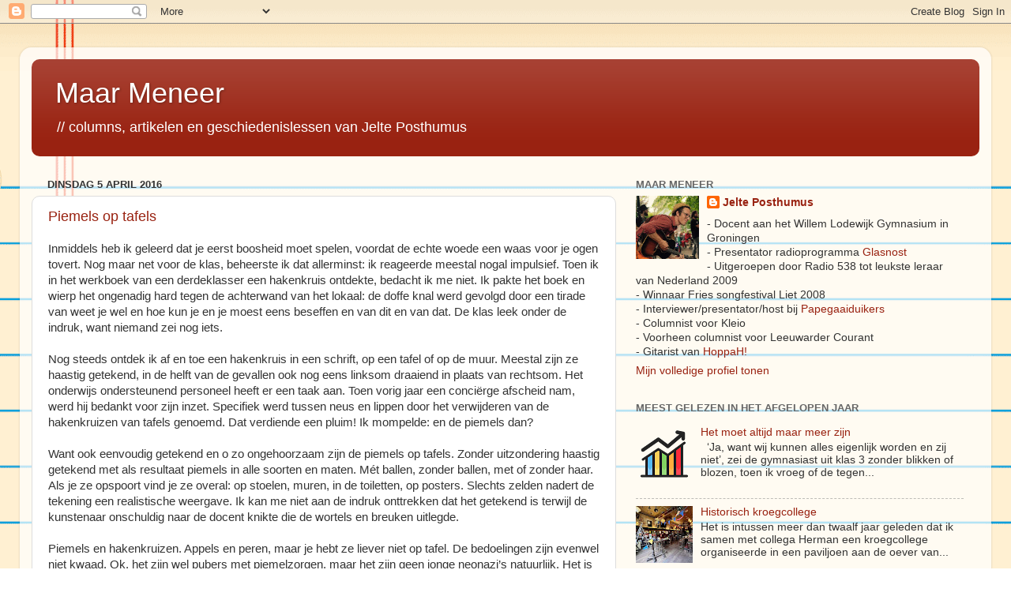

--- FILE ---
content_type: text/html; charset=UTF-8
request_url: https://maarmeneer.blogspot.com/b/stats?style=WHITE_TRANSPARENT&timeRange=ALL_TIME&token=APq4FmDH2YYocaHMGIXvcR-MzieJNgAhg1EP8GpRPd5qMnctTW3BF5HQjNj1YRw-6V8BtXACLue_B25GlFcAQqZ7gqFWtIlZJw
body_size: -40
content:
{"total":123449,"sparklineOptions":{"backgroundColor":{"fillOpacity":0.1,"fill":"#ffffff"},"series":[{"areaOpacity":0.3,"color":"#fff"}]},"sparklineData":[[0,0],[1,3],[2,2],[3,3],[4,1],[5,1],[6,0],[7,99],[8,1],[9,1],[10,4],[11,1],[12,3],[13,1],[14,0],[15,1],[16,1],[17,1],[18,2],[19,2],[20,2],[21,4],[22,2],[23,3],[24,3],[25,7],[26,0],[27,2],[28,1],[29,0]],"nextTickMs":3600000}